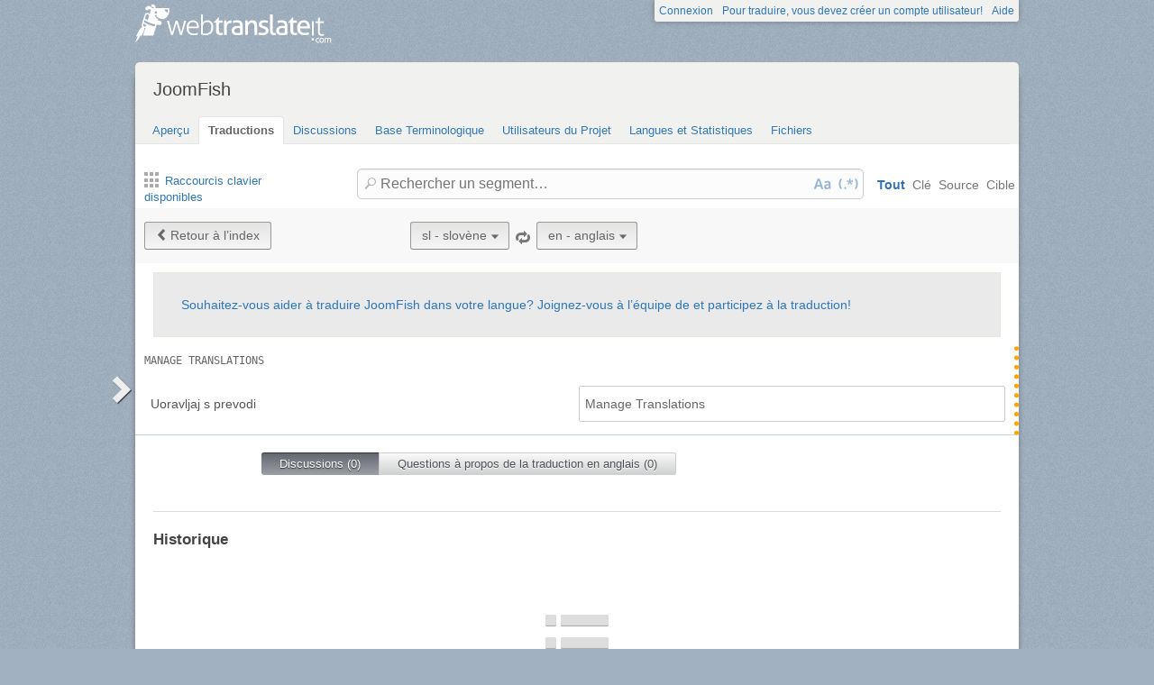

--- FILE ---
content_type: text/html; charset=utf-8
request_url: https://webtranslateit.com/fr/projects/997-joomfish/locales/sl..en/strings/392920
body_size: 5591
content:
<!DOCTYPE html>
<html lang="fr" xmlns="http://www.w3.org/1999/xhtml">
<head>
<title>
Details de MANAGE TRANSLATIONS, slovène vers anglais · JoomFish · WebTranslateIt
</title>
<meta charset="utf-8">
<meta name="twitter:card" value="summary">
<meta name="twitter:site" value="@webtranslateit">
<meta name="twitter:url" value="https://webtranslateit.com/fr/projects/997-joomfish/locales/sl..en/strings/392920">
<meta name="twitter:title" value="Organisation sans nom/JoomFish on WebTranslateIt.com">
<meta name="twitter:description" value="JoomFish is the localization and multilingual content management extension for the CMS Joomla.
">
<meta name="twitter:image" value="https://logo.clearbit.com/www.joomfish.net?size=100x100">
<meta content="https://webtranslateit.com/fr/projects/997-joomfish/locales/sl..en/strings/392920" property="og:url">
<meta content="website" property="og:type">
<meta content="Organisation sans nom/JoomFish on WebTranslateIt.com" property="og:title">
<meta name="og:description" value="JoomFish is the localization and multilingual content management extension for the CMS Joomla.
">
<meta name="og:image" value="https://logo.clearbit.com/www.joomfish.net?size=100x100">

<link href="/apple-touch-icon.png" rel="apple-touch-icon" sizes="180x180">
<link href="/favicon-32x32.png?asjaksj" rel="icon" sizes="32x32" type="image/png">
<link href="/favicon-16x16.png?sakjskaj" rel="icon" sizes="16x16" type="image/png">
<link href="/site.webmanifest" rel="manifest">
<link color="#2d5189" href="/safari-pinned-tab.svg" rel="mask-icon">
<meta content="#2b5797" name="msapplication-TileColor">
<meta content="#ffffff" name="theme-color">
<meta content="width=device-width, initial-scale=1.0" name="viewport">
<script async src="https://www.googletagmanager.com/gtag/js?id=G-LTS4K8QV1T"></script>
<link href="https://webtranslateit.com/blog.atom" rel="alternate" title="WebTranslateIt Blog" type="application/atom+xml">
<link href="https://webtranslateit.com/changelog.atom" rel="alternate" title="WebTranslateIt Changelog" type="application/atom+xml">
<link href="https://fonts.googleapis.com/css?family=Noto+Sans&amp;display=swap" rel="stylesheet">
<meta property="og:url" content="https://webtranslateit.com/fr/projects/997-joomfish/locales/sl..en/strings/392920" /><link href="https://webtranslateit.com/fr/projects/997-joomfish/locales/sl..en/strings/392920" rel="canonical" />
<link rel="stylesheet" href="/assets/application-b820bd1c181168ff3d3fe5e0c7cdd9da3120b589b04f5299376342539cc2c32e.css" />
<script src="/assets/application-3bc2ab912b988e2f80b9d56cf574fb732372e07801b229ae4099cd77569bf19b.js"></script>
<meta name="csrf-param" content="authenticity_token" />
<meta name="csrf-token" content="lyMfvIi_cECKeOs6uxwyLLWz71Ov7dwGNR4eP8y_HXm5UTPT0xLVCXFUU3s46kvjx8qUf2qxADlqK1ScbofkbQ" />
</head>
<body class="">
<noscript>
<div class="unsupported">
<a href="https://www.google.com/adsense/support/bin/answer.py?hl=en&amp;answer=12654">Javascript</a> est nécessaire pour utiliser ce site.
</div>
</noscript>
<div id="flash">
</div>

<div class="clear"></div>
<div id="action_header">
<a id="logo" href="https://webtranslateit.com/fr"><span>WebTranslateIt</span>
</a><ul>
<li class="help_link"><a href="https://webtranslateit.com/fr/help">Aide</a></li>
<li><a href="https://webtranslateit.com/fr/sign_up">Pour traduire, vous devez créer un compte utilisateur!</a></li>
<li><a href="https://webtranslateit.com/fr/sign_in">Connexion</a></li>
</ul>
</div>
<div class="clear"></div>

<div class="container home">
<div id="content">

<div id="page_heading">
<h1>JoomFish</h1>
<div class="clear"></div>
<ul>
<li class="">
<a href="/fr/projects/997-joomfish">Aperçu</a>
</li>
<li class="active">
<a href="/fr/projects/997-joomfish/locales/.../strings">Traductions</a>
</li>
<li class="">
<a href="/fr/projects/997-joomfish/discussions">Discussions</a>
</li>
<li class="">
<a href="/fr/projects/997-joomfish/locales/.../terms">Base Terminologique</a>
</li>
<li class="">
<a href="/fr/projects/997-joomfish/people">Utilisateurs du Projet</a>
</li>
<li class="">
<a href="/fr/projects/997-joomfish/project_locales">Langues et Statistiques</a>
</li>
<li class="">
<a href="/fr/projects/997-joomfish/files">Fichiers</a>
</li>
</ul>
<div class="clear"></div>

</div>
<div class="help">
<div class="left">
<a class="link_keyboard_shortcuts" href="#"><span class="ss-icon"></span> Raccourcis clavier disponibles</a>
</div>
<div class="right">
<form id="search" action="/fr/projects/997-joomfish/locales/sl..en/strings" accept-charset="UTF-8" method="get"><input id="regex" name="regex" type="hidden" value="false">
<input id="ignore_case" name="ignore_case" type="hidden" value="true">
<input id="search_object" name="object" type="hidden" value="">
<span class="ss-icon search-icon">🔎</span>
<input class="" id="search" name="s" placeholder="Rechercher un segment…" type="text" value="">
<div class="input-icons">
<a title="La sensibilité à la casse est désactivée. Cliquez pour lancer votre recherche en respectant la casse." href="#"><span class="input-icon icon-case-sensitive"></span>
</a><a title="La recherche Regex est désactivée. Cliquez pour lancer votre recherche avec une correspondance d’expression régulière." href="#"><span class="input-icon icon-regex"></span>
</a></div>
<div class="search_facets">
<a class="active default_facet" title="Recherche par noms de clé, texte source et texte cible" href="#">Tout</a>
<a class="key_facet" title="Rechercher par noms de clé" href="#">Clé</a>
<a class="source_facet" title="Rechercher dans le texte Slovenian" href="#">Source</a>
<a class="target_facet" title="Rechercher dans le texte English" href="#">Cible</a>
</div>
</form></div>
</div>
<div class="clear"></div>
<div class="uibutton-toolbar">
<div class="uibutton-group">
<a class="uibutton icon prev" id="back_to" href="/fr/projects/997-joomfish/locales/sl..en/strings?current_id=392920">Retour à l’index</a>
</div>
<div class="uibutton-selector centered" id="language_switch">
<ul>
<li>
<a class="uibutton icon dropdown multidropdown" title="slovène" href="#">sl - slovène</a>
</li>
<li>
<ul id="source_locales" style="display: none;">
<li data-id="cs" data-type="source_locales"><a href="/fr/projects/997-joomfish/locales/hu..en/strings">cs - Czech</a></li>
<li data-id="da" data-type="source_locales"><a href="/fr/projects/997-joomfish/locales/hu..en/strings">da - Danish</a></li>
<li data-id="de" data-type="source_locales"><a href="/fr/projects/997-joomfish/locales/hu..en/strings">de - German</a></li>
<li data-id="el" data-type="source_locales"><a href="/fr/projects/997-joomfish/locales/hu..en/strings">el - Greek</a></li>
<li data-id="en" data-type="source_locales"><a href="/fr/projects/997-joomfish/locales/hu..en/strings">en - English</a></li>
<li data-id="es-ES" data-type="source_locales"><a href="/fr/projects/997-joomfish/locales/hu..en/strings">es-ES - Spanish, Spain</a></li>
<li data-id="fi" data-type="source_locales"><a href="/fr/projects/997-joomfish/locales/hu..en/strings">fi - Finnish</a></li>
<li data-id="fr" data-type="source_locales"><a href="/fr/projects/997-joomfish/locales/hu..en/strings">fr - French</a></li>
<li data-id="hu" data-type="source_locales"><a href="/fr/projects/997-joomfish/locales/hu..en/strings">hu - Hungarian</a></li>
<li data-id="it" data-type="source_locales"><a href="/fr/projects/997-joomfish/locales/hu..en/strings">it - Italian</a></li>
<li data-id="ja" data-type="source_locales"><a href="/fr/projects/997-joomfish/locales/hu..en/strings">ja - Japanese</a></li>
<li data-id="km" data-type="source_locales"><a href="/fr/projects/997-joomfish/locales/hu..en/strings">km - Khmer</a></li>
<li data-id="mk" data-type="source_locales"><a href="/fr/projects/997-joomfish/locales/hu..en/strings">mk - Macedonian</a></li>
<li data-id="nb-NO" data-type="source_locales"><a href="/fr/projects/997-joomfish/locales/hu..en/strings">nb-NO - Norwegian Bokmål, Norway</a></li>
<li data-id="nl-NL" data-type="source_locales"><a href="/fr/projects/997-joomfish/locales/hu..en/strings">nl-NL - Dutch, Netherlands</a></li>
<li data-id="pl" data-type="source_locales"><a href="/fr/projects/997-joomfish/locales/hu..en/strings">pl - Polish</a></li>
<li data-id="ro" data-type="source_locales"><a href="/fr/projects/997-joomfish/locales/hu..en/strings">ro - Romanian</a></li>
<li data-id="sl" data-type="source_locales"><a href="/fr/projects/997-joomfish/locales/hu..en/strings">sl - Slovenian</a></li>
<li data-id="sr-Cyrl" data-type="source_locales"><a href="/fr/projects/997-joomfish/locales/hu..en/strings">sr-Cyrl - Serbian (Cyrillic)</a></li>
<li data-id="sr-Latn" data-type="source_locales"><a href="/fr/projects/997-joomfish/locales/hu..en/strings">sr-Latn - Serbian (Latin)</a></li>
<li data-id="th" data-type="source_locales"><a href="/fr/projects/997-joomfish/locales/hu..en/strings">th - Thai</a></li>
<li data-id="tr" data-type="source_locales"><a href="/fr/projects/997-joomfish/locales/hu..en/strings">tr - Turkish</a></li>
<li data-id="zh-TW" data-type="source_locales"><a href="/fr/projects/997-joomfish/locales/hu..en/strings">zh-TW - Chinese, Taiwan</a></li>
</ul>
</li>
</ul>
</div>

<span class="ss-icon switch"><a title="Inverser la langue source avec la langue cible" href="/fr/projects/997-joomfish/locales/en..sl/strings/392920">🔁</a></span>
<div class="uibutton-selector spaced">
<ul>
<li>
<a class="uibutton icon dropdown multidropdown" title="anglais" id="bacon" href="#">en - anglais</a>
</li>
<li>
<ul id="target_locales" style="display: none;">
<li data-id="km" data-type="target_locales"><a href="/fr/projects/997-joomfish/locales/hu..en/strings">km - Khmer</a></li>
<li data-id="en" data-type="target_locales"><a href="/fr/projects/997-joomfish/locales/hu..en/strings">en - English</a></li>
<li data-id="zh-TW" data-type="target_locales"><a href="/fr/projects/997-joomfish/locales/hu..en/strings">zh-TW - Chinese, Taiwan</a></li>
<li data-id="cs" data-type="target_locales"><a href="/fr/projects/997-joomfish/locales/hu..en/strings">cs - Czech</a></li>
<li data-id="da" data-type="target_locales"><a href="/fr/projects/997-joomfish/locales/hu..en/strings">da - Danish</a></li>
<li data-id="fi" data-type="target_locales"><a href="/fr/projects/997-joomfish/locales/hu..en/strings">fi - Finnish</a></li>
<li data-id="nl-NL" data-type="target_locales"><a href="/fr/projects/997-joomfish/locales/hu..en/strings">nl-NL - Dutch, Netherlands</a></li>
<li data-id="fr" data-type="target_locales"><a href="/fr/projects/997-joomfish/locales/hu..en/strings">fr - French</a></li>
<li data-id="de" data-type="target_locales"><a href="/fr/projects/997-joomfish/locales/hu..en/strings">de - German</a></li>
<li data-id="el" data-type="target_locales"><a href="/fr/projects/997-joomfish/locales/hu..en/strings">el - Greek</a></li>
<li data-id="hu" data-type="target_locales"><a href="/fr/projects/997-joomfish/locales/hu..en/strings">hu - Hungarian</a></li>
<li data-id="it" data-type="target_locales"><a href="/fr/projects/997-joomfish/locales/hu..en/strings">it - Italian</a></li>
<li data-id="ja" data-type="target_locales"><a href="/fr/projects/997-joomfish/locales/hu..en/strings">ja - Japanese</a></li>
<li data-id="mk" data-type="target_locales"><a href="/fr/projects/997-joomfish/locales/hu..en/strings">mk - Macedonian</a></li>
<li data-id="pl" data-type="target_locales"><a href="/fr/projects/997-joomfish/locales/hu..en/strings">pl - Polish</a></li>
<li data-id="ro" data-type="target_locales"><a href="/fr/projects/997-joomfish/locales/hu..en/strings">ro - Romanian</a></li>
<li data-id="sr-Cyrl" data-type="target_locales"><a href="/fr/projects/997-joomfish/locales/hu..en/strings">sr-Cyrl - Serbian (Cyrillic)</a></li>
<li data-id="sr-Latn" data-type="target_locales"><a href="/fr/projects/997-joomfish/locales/hu..en/strings">sr-Latn - Serbian (Latin)</a></li>
<li data-id="sl" data-type="target_locales"><a href="/fr/projects/997-joomfish/locales/hu..en/strings">sl - Slovenian</a></li>
<li data-id="es-ES" data-type="target_locales"><a href="/fr/projects/997-joomfish/locales/hu..en/strings">es-ES - Spanish, Spain</a></li>
<li data-id="th" data-type="target_locales"><a href="/fr/projects/997-joomfish/locales/hu..en/strings">th - Thai</a></li>
<li data-id="tr" data-type="target_locales"><a href="/fr/projects/997-joomfish/locales/hu..en/strings">tr - Turkish</a></li>
<li data-id="nb-NO" data-type="target_locales"><a href="/fr/projects/997-joomfish/locales/hu..en/strings">nb-NO - Norwegian Bokmål, Norway</a></li>
</ul>
</li>
</ul>
</div>

<div class="clear"></div>
</div>
<div class="important">
<a href="/fr/projects/997-joomfish/invitation_request">Souhaitez-vous aider à traduire JoomFish dans votre langue? Joignez-vous à l’équipe de et participez à la traduction!</a>
</div>
<ul class="string_log" id="string_index">
<li class="string status_unproofread" id="392920">
<div class="tools">
<div class="string_key">
<a title="MANAGE TRANSLATIONS" href="/fr/projects/997-joomfish/locales/sl..en/strings/392920">MANAGE TRANSLATIONS</a>
</div>
<div class="clear"></div>
<div class="developer_comment">

</div>
<div class="labels">
</div>
<div class="clear"></div>
</div>

<div class="string_source" dir="ltr">
<span class="trans"><span class="raw">Uoravljaj s prevodi</span><p><dfn>Uoravljaj</dfn> <dfn>s</dfn> <dfn>prevodi</dfn></p></span>
</div>
<div class="string_target">
<div class="hover_me" dir="ltr" title="Éditer cette traduction">
<span class="trans"><dfn>Manage</dfn> <dfn>Translations</dfn></span>
</div>
</div>
<div class="clear"></div>
<script>
  isManager = false
</script>
<script>
  verify_url = "/fr/projects/997-joomfish/locales/sl..en/strings/392920/manager_options?status=to_verify";
</script>
</li>

</ul>
<div class="clear"></div>
<div class="choice">
<ul>
<li class="first" id="global">
<a class="active show_string_key_discussions" href="#">Discussions (0)</a>
</li>
<li class="last" id="local">
<a class=" show_string_translation_discussions" href="#">Questions à propos de la traduction en anglais (0)</a>
</li>
<div class="clear"></div>
</ul>
<div class="clear"></div>
</div>
<div class="clear"></div>
<div class="comment_feed" id="commentlist" style="">

<p></p>
</div>
<div class="clear"></div>
<div class="comment_feed" id="comment_for_locale" style="display: none">

<p></p>
</div>
<hr>
<h3>Historique</h3>
<div id="documentation">
<div class="large">
<span class="ss-icon"></span>
Votre forfait ne donne pas accès à l&#39;historique des traductions.
<small>
Passez au <a href="/fr/organizations/792-/billing?plans=for_teams">Forfait Premium</a>.
<br>
L&#39;historique des traductions vous montre les différentes versions des traductions qui ont été enregistrées. Il vous permet également de revenir à une ancienne version d&#39;une traduction.
</small>
</div>
</div>

<div class="clear"></div>


<div id="footer">
<div class="content">
<ul class="links">
<li class="topic">Découvrez</li>
<li><a href="https://webtranslateit.com/fr/tour/management_tools">Fonctionnalités</a></li>
<li><a href="https://webtranslateit.com/fr/plans">Forfaits</a></li>
<li><a href="https://webtranslateit.com/fr/tour/development_tools">Outils</a></li>
<li><a href="/docs/api">API</a></li>
<li><a href="https://webtranslateit.com/fr/projects/public">Projets publics</a></li>
</ul>
<ul class="links">
<li class="topic">À propos</li>
<li><a href="https://webtranslateit.com/fr/about">À propos</a></li>
<li><a href="https://webtranslateit.com/fr/team">Équipe</a></li>
<li><a href="https://webtranslateit.com/fr/press">Presse</a></li>
</ul>
<ul class="links">
<li class="topic">Aide</li>
<li><a href="/docs/faq">FAQ</a></li>
<li><a href="https://webtranslateit.com/docs">Documentation</a></li>
<li><a href="https://webtranslateit.appsignal-status.com">Disponibilité du site</a></li>
<li><a href="https://webtranslateit.com/fr/support">Assistance</a></li>
</ul>
<ul class="links">
<li class="topic">Langues</li>
<li><a hreflang="en" rel="alternate" href="/projects/997-joomfish/locales/sl..en/strings/392920">English</a></li>
<li><a hreflang="fr" rel="alternate" href="/fr/projects/997-joomfish/locales/sl..en/strings/392920">Français</a></li>
</ul>
<ul class="links">
<li class="topic">Nous suivre</li>
<li><a href="/blog">Blog</a></li>
<li><a href="https://webtranslateit.com/changelog">Changelog</a></li>
<li><a target="blank" href="https://twitter.com/webtranslateit">Twitter</a></li>
<li><a target="blank" href="https://www.facebook.com/webtranslateit">Facebook</a></li>
<li><a href="https://webtranslateit.com/fr/newsletter">Newsletter</a></li>
</ul>
<div class="clear"></div>
</div>
</div>
<div id="legal">
<div class="content">
© 2009-2025 WebTranslateIt Software S.L. Tous droits réservés.
<a href="https://webtranslateit.com/fr/tos">Termes d’utilisation</a>
·
<a href="https://webtranslateit.com/fr/privacy">Politique de confidentialité</a>
·
<a href="https://webtranslateit.com/fr/security">Politique de sécurité</a>
<div class="clear"></div>
</div>
</div>


</div>
</div>
<script>
  jQuery.timeago.settings.strings = {"prefixAgo":"il y a ","prefixFromNow":"d’ici ","suffixAgo":null,"suffixFromNow":"à partir de maintenant","inPast":"très bientôt","seconds":"moins d’une minute","minute":"une minute","minutes":"%d minutes","hour":"une heure","hours":"%d heures","day":"un jour","days":"%d jours","month":"un mois","months":"%d mois","year":"un an","years":"%d ans","wordSeparator":""};
  window.I18n = {"locale":{"save_failure":"Impossible d'ajouter la langue."},"batch_operations":{"abort_failure":"Échec de l'annulation de l'opération en batch.","destructive_warning":"⚠️ Attention : Vous êtes sur le point d'exécuter « %{task_name} » sur %{count} segments.\n\nCette opération risque d'écraser des traductions existantes car vous n'avez pas filtré par statut (par exemple, uniquement les segments non traduits).","destructive_confirm":"Êtes-vous sûr de vouloir continuer ?"},"teams":{"assign_project_failure":"Impossible d'assigner le projet à cette équipe.","assign_project_success":"Équipe assignée au projet."},"projects":{"archive_failure":"Impossible d’archiver le projet"},"common":{"loading":"Chargement…","done":"Terminé","copied":"Copié !","are_you_sure_you_want_to_add_locales":"Êtes-vous sûr de vouloir ajouter ces langues?","add_user":"Inviter l'utilisateur","saved":"Enregistré.","invite":"Inviter ","char_count_explain":"Longueur du segment: original/traduit","max_length":"long. maxi: "},"discussion":{"created":"Discussion créée.","failure":"Erreur lors de la création de la discussion.","confirm":"Êtes-vous certain de que vouloir sélectionner tout le monde ? Ceci enverra une notification par e-mail à ","confirm_end":" personnes."},"comments":{"created":"Commentaire enregistré.","failure":"Impossible d'enregistrer le commentaire."},"subscription":{"saved":"Préférence de notification enregistrée.","failure":"Erreur lors de la sauvegarde de votre préférence de notification."},"tm_setting":{"saved":"Préférence des résultats de MT enregistrée.","failure":"Erreur lors de l’enregistrement de la préférence de résultat de MT."},"autosave":{"saved":"Préférence AutoSave enregistrée.","failure":"Impossible d'enregistrer la préférence AutoSave."},"terms":{"delete_failure":"Nous avons rencontré un problème lors de la suppression de votre terme.","save_failure":"Nous avons rencontré un problème lors de l’enregistrement de votre terme.","vote_failure":"Nous avons rencontré un problème lors de la sauvegarde du vote."},"translation":{"failed_to_save":"Impossible d'enregistrer le statut.","locale_not_found":"La langue dans laquelle vous traduisez a été déplacée, renommée ou supprimée du projet. Pour résoudre cette erreur, cliquez sur l’onglet « Aperçu » puis revenez sur l’interface de traduction. Contactez votre manager si le problème persiste.","source_copied_to_target":"Source copiée vers la cible.","saving":"Enregistrement…","unknown_error":"Une erreur inconnue est survenue. L’assistance technique a été contactée.","error":"Erreur lors du chargement des options.","loading_options":"Chargement des options…","error_loading_options":"Erreur lors du chargement du segment.","loading_segment":"Chargement du segment…","discard":"La traduction que vous avez saisie n’est pas enregistrée et sera perdue. Êtes-vous sûr de bien vouloir continuer?","unproofreading":"Marquer comme non relu…","proofreading":"Marquer comme relu…","proofread":"Relu.","unproofread":"Non relu.","verified":"Vérifié.","unverified":"Non vérifié.","dev_comment_saved":"Instruction enregistrée.","to_verify_string_confirm":"Êtes-vous sûr de bien vouloir marquer cette traduction comme « à vérifier » ?","cant_edit":"Erreur lors de l’enregistrement du segment : ","error_saving_label":"Erreur lors de l’enregistrement du label.","label_saved":"Label enregistré.","label_removed":"Label supprimé.","label_remove_failure":"Échec lors de la suppression du label.","dictionary_failure":"Erreur lors de la recherche du mot.","cant_add":"Erreur lors de l’ajout du segment : ","key_ends_with_space":"Le nom de la clé entrée se termine par un espace. Êtes-vous certain de bien vouloir ajouter cette clé?","key_starts_with_space":"Le nom de clé saisi commence par un espace. Êtes-vous sûr de vouloir ajouter un segment avec cette clé&nbsp;?","exit":"Certaines traductions n'ont pas été enregistrées."},"user":{"mail_blank_error":"L'adresse e-mail ne peut pas être vide.","mail_invalid_error":"Cela ne ressemble pas à une adresse e-mail valide.","mail_valid":"Correct"}}
  
  window.dataLayer = window.dataLayer || []
  function gtag(){dataLayer.push(arguments)}
  gtag('js', new Date())
  gtag('config', 'G-LTS4K8QV1T')
</script>
</body>
</html>
